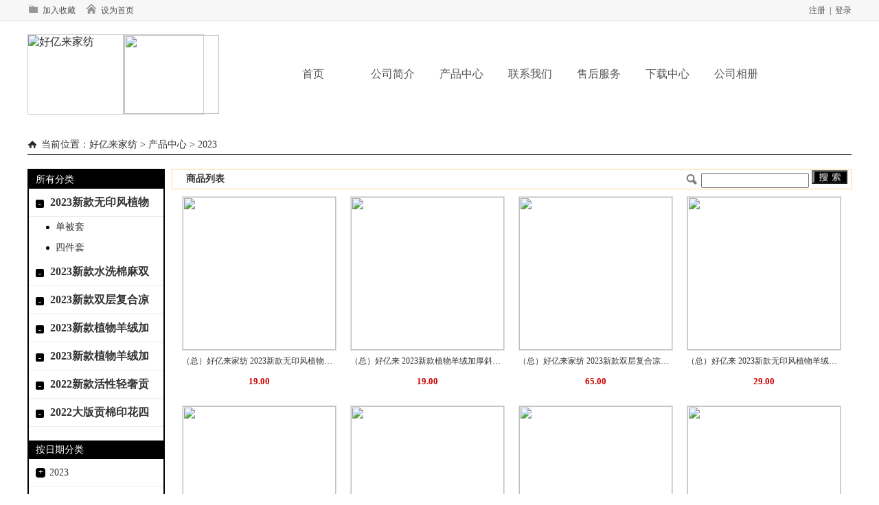

--- FILE ---
content_type: text/html; charset=utf-8
request_url: http://haoyilaijf.com/goods-type-timecate-typeid-2023.html
body_size: 5224
content:
<!DOCTYPE html><html><head><meta http-equiv="Content-Type" content="text/html; charset=utf-8" /><link href="http://haoyilaijf.com/public/css/common.css" rel="stylesheet" type="text/css" /><link href="http://haoyilaijf.com/public/css/black.css" rel="stylesheet" type="text/css" id="diy_css" /><!--[if IE]><script src="http://haoyilaijf.com/public/js/html5.js" type="text/javascript"></script><![endif]--><meta name="keywords" content="91家纺网,家纺货源,一手,叠石桥家纺,货源网,叠石桥网销导航,网销供货,找家纺,找家纺网,家纺加盟,家纺网站,中国家纺网,家纺品牌排行榜,家纺十大品牌,南通家纺,四件套,国际家纺商贸城,家纺微商代理,家纺厂家"/><meta name="description" content="91家纺网是家纺B2B电子商务平台，采用SAAS、大数据、VR、云计算等新前沿技术，为传统家纺企业赋能，帮助他们拓展线上营销渠道，实现转型互联网。91家纺网通过“平台+服务”的线上批发模式，打造“线上南通国际家纺城”，助力家纺行业创新升级。91家纺网多年来深耕家纺产业带，打通原料、面料、数码印花、辅料、包装、摄影、云仓、视频、直播、金融、设计、代账、代发等上下游环节，已经成为推进家纺产业链协调创新的重要力量。" /><meta name="viewport" content="width=device-width, initial-scale=1.0, maximum-scale=1.0, user-scalable=0"><script type="text/javascript" src="http://haoyilaijf.com/public/js/jquery.min.js"></script><script type="text/javascript" src="http://haoyilaijf.com/public/js/function.js"></script><title>好亿来家纺 - 产品中心-2023</title></head><style>body{background-position:url(left top);background-repeat:repeat;}</style><body><div class="index_top">
    <div class="index_top_main">
        <table width="100%" border="0" cellspacing="0" cellpadding="0">
            <tr height="30">
                <td width="50%">
                    <a href="javascript:void(0);" onclick="AddFavorite(window.location,document.title);"><img src="http://haoyilaijf.com/modules/index_top/images/1_03.png" />加入收藏</a>&nbsp;&nbsp;&nbsp;&nbsp;
                    <a href="javascript:void(0);" onclick="setHome(this,window.location);"><img src="http://haoyilaijf.com/modules/index_top/images/1_03-02.png" />设为首页</a>
                </td>
                <td width="50%" align="right"><span id="top_login"></span></td>
            </tr>
        </table>
    </div>
</div>
<script>
(function(){
    $.ajax({
		type: "POST",
		url: "http://"+window.location.host+"/index.php?act=loginStatus",
		dataType: "json",
		data: {  },
		success: function(json){
			var str = '';
            if(json.status == 1){
                str += '您好，'+json.username+'&nbsp;&nbsp;<a href="http://haoyilaijf.com/member">用户中心</a>';
			}else{
                str += '<a href="http://haoyilaijf.com/member/?act=reg">注册</a>&nbsp;&nbsp;|&nbsp;&nbsp;<a href="http://haoyilaijf.com/member">登录</a>';
            }
            
            $("#top_login").html(str);
		}
	});
})();
</script>
<div class="nav_2">
    <div class="nav_logo_2" ><a href="http://haoyilaijf.com"><img src="https://img2.91jf.com//qcloud/logo/20190606/20190606130621_410.jpg" alt="好亿来家纺" /></a></div>
    <div class="nav_qrcode_2"><img src="https://img2.91jf.com//qcloud/store/20200822/20200822164620_896.jpg" /></div>    <div class="nav_2_list">
                <div class="nav_list_2"><a href="http://haoyilaijf.com/index.html" target="_blank">首页</a></div>
                <div class="nav_list_2"><a href="http://haoyilaijf.com/about.html" target="_blank">公司简介</a></div>
                <div class="nav_list_2"><a href="http://haoyilaijf.com/goods.html" target="_blank">产品中心</a></div>
                <div class="nav_list_2"><a href="http://haoyilaijf.com/contactus.html" target="_blank">联系我们</a></div>
                <div class="nav_list_2"><a href="http://haoyilaijf.com/after_service.html" target="_blank">售后服务</a></div>
                <div class="nav_list_2"><a href="http://haoyilaijf.com/share_download.html" target="_blank">下载中心</a></div>
                <div class="nav_list_2"><a href="http://haoyilaijf.com/album.html" target="_blank">公司相册</a></div>
            </div>
    <br class="clear" />
</div>
<style>
.goods_son_list{width:auto;margin-left:25px;height:30px;line-height:30px;font-size:14px;overflow:hidden;}
.goods_son_point{width:5px;height:5px;margin-right:5px;display:inline-block;vertical-align:middle;background:black;border-radius:50%;}
</style>
<div class="goods_list_page">
    <div class="goods_list_title">当前位置：<a href="/" target="_blank">好亿来家纺</a>&nbsp;>&nbsp;产品中心&nbsp;>&nbsp;2023</div>
    <div class="goods_list_left">
        <div class="goods_list_class">
            <div class="goods_list_left_title"><a href="goods.html" target="_blank">所有分类</a></div>
            <div class="goods_list_left_main">
                                             <div class="goods_list_list">
                    <span style="width:12px;height:12px;border-radius:2px;display:inline-block;color:#FFFFFF;background:black;text-align:center;font-size:12px;vertical-align:-5%;margin-right:5px;font-weight:bold;cursor:pointer;line-height:12px;" onclick="show_class_list(191468);" id="goods_span_list_191468">-</span>
                    <a href="goods-typeid-191468.html" target="_blank" style="font-weight:bold;font-size:16px;">2023新款无印风植物羊绒加厚斜纹磨毛系列</a>
                </div>
                <div id="goods_class_list_191468">
                                                        <div class="goods_son_list">
                        <span class="goods_son_point"></span>
                        <a href="goods-typeid-191331.html" target="_blank" >单被套</a>
                    </div>
                                        <div class="goods_son_list">
                        <span class="goods_son_point"></span>
                        <a href="goods-typeid-175223.html" target="_blank" >四件套</a>
                    </div>
                                                    </div>
                                <div class="goods_list_list">
                    <span style="width:12px;height:12px;border-radius:2px;display:inline-block;color:#FFFFFF;background:black;text-align:center;font-size:12px;vertical-align:-5%;margin-right:5px;font-weight:bold;cursor:pointer;line-height:12px;" onclick="show_class_list(188452);" id="goods_span_list_188452">-</span>
                    <a href="goods-typeid-188452.html" target="_blank" style="font-weight:bold;font-size:16px;">2023新款水洗棉麻双层纱夏被四件套</a>
                </div>
                <div id="goods_class_list_188452">
                                </div>
                                <div class="goods_list_list">
                    <span style="width:12px;height:12px;border-radius:2px;display:inline-block;color:#FFFFFF;background:black;text-align:center;font-size:12px;vertical-align:-5%;margin-right:5px;font-weight:bold;cursor:pointer;line-height:12px;" onclick="show_class_list(185792);" id="goods_span_list_185792">-</span>
                    <a href="goods-typeid-185792.html" target="_blank" style="font-weight:bold;font-size:16px;">2023新款双层复合凉豆豆透气按摩凉席三件套</a>
                </div>
                <div id="goods_class_list_185792">
                                </div>
                                <div class="goods_list_list">
                    <span style="width:12px;height:12px;border-radius:2px;display:inline-block;color:#FFFFFF;background:black;text-align:center;font-size:12px;vertical-align:-5%;margin-right:5px;font-weight:bold;cursor:pointer;line-height:12px;" onclick="show_class_list(39703);" id="goods_span_list_39703">-</span>
                    <a href="goods-typeid-39703.html" target="_blank" style="font-weight:bold;font-size:16px;">2023新款植物羊绒加厚斜纹磨毛四件套</a>
                </div>
                <div id="goods_class_list_39703">
                                </div>
                                <div class="goods_list_list">
                    <span style="width:12px;height:12px;border-radius:2px;display:inline-block;color:#FFFFFF;background:black;text-align:center;font-size:12px;vertical-align:-5%;margin-right:5px;font-weight:bold;cursor:pointer;line-height:12px;" onclick="show_class_list(174331);" id="goods_span_list_174331">-</span>
                    <a href="goods-typeid-174331.html" target="_blank" style="font-weight:bold;font-size:16px;">2023新款植物羊绒加厚斜纹磨毛单被套</a>
                </div>
                <div id="goods_class_list_174331">
                                </div>
                                <div class="goods_list_list">
                    <span style="width:12px;height:12px;border-radius:2px;display:inline-block;color:#FFFFFF;background:black;text-align:center;font-size:12px;vertical-align:-5%;margin-right:5px;font-weight:bold;cursor:pointer;line-height:12px;" onclick="show_class_list(90554);" id="goods_span_list_90554">-</span>
                    <a href="goods-typeid-90554.html" target="_blank" style="font-weight:bold;font-size:16px;">2022新款活性轻奢贡棉加厚磨毛印花四件套</a>
                </div>
                <div id="goods_class_list_90554">
                                </div>
                                <div class="goods_list_list">
                    <span style="width:12px;height:12px;border-radius:2px;display:inline-block;color:#FFFFFF;background:black;text-align:center;font-size:12px;vertical-align:-5%;margin-right:5px;font-weight:bold;cursor:pointer;line-height:12px;" onclick="show_class_list(131887);" id="goods_span_list_131887">-</span>
                    <a href="goods-typeid-131887.html" target="_blank" style="font-weight:bold;font-size:16px;">2022大版贡棉印花四件套</a>
                </div>
                <div id="goods_class_list_131887">
                                </div>
                                        </div>
            <script>
            function show_class_list(id){
                if($("#goods_class_list_"+id).is(":hidden")){
                    $("#goods_class_list_"+id).show();
                    $("#goods_span_list_"+id).html('-');
                }else{
                    $("#goods_class_list_"+id).hide();
                    $("#goods_span_list_"+id).html('+');
                }
            }
            </script>
            <div class="goods_list_left_title"><a href="goods.html" target="_blank">按日期分类</a></div>
            <div class="goods_list_left_main">
                                            <div class="goods_list_list"><span class="button" onclick="show_date_class(2023);" id="glc_span_2023">+</span><a href="goods-type-timecate-typeid-2023.html" target="_blank">&nbsp;&nbsp;&nbsp;&nbsp;&nbsp;2023</a></div>
                <div id="glc_list_2023" style="display:none;">
                                        <div class="goods_list_list"><span class="point"></span><a href="goods-type-timecate-typeid-202307.html" target="_blank">&nbsp;&nbsp;&nbsp;&nbsp;&nbsp;&nbsp;&nbsp;&nbsp;2023年7月</a></div>
                                        <div class="goods_list_list"><span class="point"></span><a href="goods-type-timecate-typeid-202306.html" target="_blank">&nbsp;&nbsp;&nbsp;&nbsp;&nbsp;&nbsp;&nbsp;&nbsp;2023年6月</a></div>
                                        <div class="goods_list_list"><span class="point"></span><a href="goods-type-timecate-typeid-202305.html" target="_blank">&nbsp;&nbsp;&nbsp;&nbsp;&nbsp;&nbsp;&nbsp;&nbsp;2023年5月</a></div>
                                    </div>
                                <div class="goods_list_list"><span class="button" onclick="show_date_class(2022);" id="glc_span_2022">+</span><a href="goods-type-timecate-typeid-2022.html" target="_blank">&nbsp;&nbsp;&nbsp;&nbsp;&nbsp;2022</a></div>
                <div id="glc_list_2022" style="display:none;">
                                        <div class="goods_list_list"><span class="point"></span><a href="goods-type-timecate-typeid-202207.html" target="_blank">&nbsp;&nbsp;&nbsp;&nbsp;&nbsp;&nbsp;&nbsp;&nbsp;2022年7月</a></div>
                                        <div class="goods_list_list"><span class="point"></span><a href="goods-type-timecate-typeid-202205.html" target="_blank">&nbsp;&nbsp;&nbsp;&nbsp;&nbsp;&nbsp;&nbsp;&nbsp;2022年5月</a></div>
                                        <div class="goods_list_list"><span class="point"></span><a href="goods-type-timecate-typeid-202204.html" target="_blank">&nbsp;&nbsp;&nbsp;&nbsp;&nbsp;&nbsp;&nbsp;&nbsp;2022年4月</a></div>
                                        <div class="goods_list_list"><span class="point"></span><a href="goods-type-timecate-typeid-202203.html" target="_blank">&nbsp;&nbsp;&nbsp;&nbsp;&nbsp;&nbsp;&nbsp;&nbsp;2022年3月</a></div>
                                    </div>
                                        </div>
        </div>
    </div>
    <script>
    var goods_login_status = false;
    var check_member_state = 1;
    $.ajax({
		type: "POST",
		url: "http://"+window.location.host+"/index.php?act=loginStatus",
		dataType: "json",
        async: false,
		data: {  },
		success: function(json){
            if(json.status == 1){
				goods_login_status = true;
                check_member_state = json.username.state;
			}
		}
	});
    </script>
    <div class="goods_list_right">
        <div class="goods_list_right_title">
            商品列表
            <div class="goods_list_right_search">
                <form method="GET">
                    <input type="text" value="" name="search" />
                    <input type="submit" value="" />
                </form>
            </div>
        </div>
        
        <div class="goods_list_right_main">
                        <div class="goods_list_box">
                <div class="goods_list_img"><a href="detail-id-2459751.html" target="_blank"><img src="http://img2.91jf.com/qcloud/goods/20230614/16867068573MxqZl.jpg_250_250.jpg" /></a></div>
                <div class="goods_list_name"><a href="detail-id-2459751.html" target="_blank">（总）好亿来家纺 2023新款无印风植物羊绒加厚斜纹磨毛单被套</a></div>
                <div class="goods_list_price">
                                            19.00                                    </div>
            </div>
                        <div class="goods_list_box">
                <div class="goods_list_img"><a href="detail-id-2301865.html" target="_blank"><img src="http://img2.91jf.com/qcloud/goods/20230227/1677465699ETtTJW.jpg_250_250.jpg" /></a></div>
                <div class="goods_list_name"><a href="detail-id-2301865.html" target="_blank">（总）好亿来  2023新款植物羊绒加厚斜纹磨毛单被套</a></div>
                <div class="goods_list_price">
                                            19.00                                    </div>
            </div>
                        <div class="goods_list_box">
                <div class="goods_list_img"><a href="detail-id-2408085.html" target="_blank"><img src="http://img2.91jf.com/ghelp/2023/20230419/20230419110257344.jpg_250_250.jpg" /></a></div>
                <div class="goods_list_name"><a href="detail-id-2408085.html" target="_blank">（总）好亿来家纺 2023新款双层复合凉豆豆透气按摩凉席三件套</a></div>
                <div class="goods_list_price">
                                            65.00                                    </div>
            </div>
                        <div class="goods_list_box">
                <div class="goods_list_img"><a href="detail-id-2309727.html" target="_blank"><img src="http://img2.91jf.com/qcloud/goods/20230302/16777485345W8wlD.jpg_250_250.jpg" /></a></div>
                <div class="goods_list_name"><a href="detail-id-2309727.html" target="_blank">（总）好亿来 2023新款无印风植物羊绒加厚斜纹磨毛四件套</a></div>
                <div class="goods_list_price">
                                            29.00                                    </div>
            </div>
                        <div class="goods_list_box">
                <div class="goods_list_img"><a href="detail-id-2472363.html" target="_blank"><img src="http://img2.91jf.com/qcloud/goods/20230701/16881764750Ui6In.jpg_250_250.jpg" /></a></div>
                <div class="goods_list_name"><a href="detail-id-2472363.html" target="_blank">好亿来 2023新款植物羊绒加厚斜纹磨毛四件套 爱如风</a></div>
                <div class="goods_list_price">
                                            29.00                                    </div>
            </div>
                        <div class="goods_list_box">
                <div class="goods_list_img"><a href="detail-id-2461095.html" target="_blank"><img src="http://img2.91jf.com/qcloud/goods/20230616/16868864605rQ7hR.jpg_250_250.jpg" /></a></div>
                <div class="goods_list_name"><a href="detail-id-2461095.html" target="_blank">好亿来 2023新款植物羊绒加厚斜纹磨毛四件套 不知春</a></div>
                <div class="goods_list_price">
                                            29.00                                    </div>
            </div>
                        <div class="goods_list_box">
                <div class="goods_list_img"><a href="detail-id-2461094.html" target="_blank"><img src="http://img2.91jf.com/qcloud/goods/20230616/1686886523w88xu8.jpg_250_250.jpg" /></a></div>
                <div class="goods_list_name"><a href="detail-id-2461094.html" target="_blank">好亿来 2023新款植物羊绒加厚斜纹磨毛四件套 春风里</a></div>
                <div class="goods_list_price">
                                            29.00                                    </div>
            </div>
                        <div class="goods_list_box">
                <div class="goods_list_img"><a href="detail-id-2461093.html" target="_blank"><img src="http://img2.91jf.com/qcloud/goods/20230616/16868865757XcRz5.jpg_250_250.jpg" /></a></div>
                <div class="goods_list_name"><a href="detail-id-2461093.html" target="_blank">好亿来 2023新款植物羊绒加厚斜纹磨毛四件套 春日花园</a></div>
                <div class="goods_list_price">
                                            29.00                                    </div>
            </div>
                        <div class="goods_list_box">
                <div class="goods_list_img"><a href="detail-id-2461092.html" target="_blank"><img src="http://img2.91jf.com/qcloud/goods/20230616/16868866273uwk5g.jpg_250_250.jpg" /></a></div>
                <div class="goods_list_name"><a href="detail-id-2461092.html" target="_blank">好亿来 2023新款植物羊绒加厚斜纹磨毛四件套 绯色</a></div>
                <div class="goods_list_price">
                                            29.00                                    </div>
            </div>
                        <div class="goods_list_box">
                <div class="goods_list_img"><a href="detail-id-2461091.html" target="_blank"><img src="http://img2.91jf.com/qcloud/goods/20230616/1686886687km2808.jpg_250_250.jpg" /></a></div>
                <div class="goods_list_name"><a href="detail-id-2461091.html" target="_blank">好亿来 2023新款植物羊绒加厚斜纹磨毛四件套 玫瑰园</a></div>
                <div class="goods_list_price">
                                            29.00                                    </div>
            </div>
                        <div class="goods_list_box">
                <div class="goods_list_img"><a href="detail-id-2461090.html" target="_blank"><img src="http://img2.91jf.com/qcloud/goods/20230616/1686886739brt3Z0.jpg_250_250.jpg" /></a></div>
                <div class="goods_list_name"><a href="detail-id-2461090.html" target="_blank">好亿来 2023新款植物羊绒加厚斜纹磨毛四件套 梦娜</a></div>
                <div class="goods_list_price">
                                            29.00                                    </div>
            </div>
                        <div class="goods_list_box">
                <div class="goods_list_img"><a href="detail-id-2461089.html" target="_blank"><img src="http://img2.91jf.com/qcloud/goods/20230616/1686886794Nq3wQq.jpg_250_250.jpg" /></a></div>
                <div class="goods_list_name"><a href="detail-id-2461089.html" target="_blank">好亿来 2023新款植物羊绒加厚斜纹磨毛四件套 秘密花园</a></div>
                <div class="goods_list_price">
                                            29.00                                    </div>
            </div>
                        <div class="goods_list_box">
                <div class="goods_list_img"><a href="detail-id-2461088.html" target="_blank"><img src="http://img2.91jf.com/qcloud/goods/20230616/1686886841hX6lqZ.jpg_250_250.jpg" /></a></div>
                <div class="goods_list_name"><a href="detail-id-2461088.html" target="_blank">好亿来 2023新款植物羊绒加厚斜纹磨毛四件套 密林</a></div>
                <div class="goods_list_price">
                                            29.00                                    </div>
            </div>
                        <div class="goods_list_box">
                <div class="goods_list_img"><a href="detail-id-2461087.html" target="_blank"><img src="http://img2.91jf.com/qcloud/goods/20230616/16868868892ar0fE.jpg_250_250.jpg" /></a></div>
                <div class="goods_list_name"><a href="detail-id-2461087.html" target="_blank">好亿来 2023新款植物羊绒加厚斜纹磨毛四件套 浅浅微光</a></div>
                <div class="goods_list_price">
                                            29.00                                    </div>
            </div>
                        <div class="goods_list_box">
                <div class="goods_list_img"><a href="detail-id-2461086.html" target="_blank"><img src="http://img2.91jf.com/qcloud/goods/20230616/16868869349Lg2Fu.jpg_250_250.jpg" /></a></div>
                <div class="goods_list_name"><a href="detail-id-2461086.html" target="_blank">好亿来 2023新款植物羊绒加厚斜纹磨毛四件套 森林奇缘</a></div>
                <div class="goods_list_price">
                                            29.00                                    </div>
            </div>
                        <div class="goods_list_box">
                <div class="goods_list_img"><a href="detail-id-2461085.html" target="_blank"><img src="http://img2.91jf.com/qcloud/goods/20230616/16868869915MYeML.jpg_250_250.jpg" /></a></div>
                <div class="goods_list_name"><a href="detail-id-2461085.html" target="_blank">好亿来 2023新款植物羊绒加厚斜纹磨毛四件套 香染</a></div>
                <div class="goods_list_price">
                                            29.00                                    </div>
            </div>
                        <div class="goods_list_box">
                <div class="goods_list_img"><a href="detail-id-2461084.html" target="_blank"><img src="http://img2.91jf.com/qcloud/goods/20230616/168688703577Jjae.jpg_250_250.jpg" /></a></div>
                <div class="goods_list_name"><a href="detail-id-2461084.html" target="_blank">好亿来 2023新款植物羊绒加厚斜纹磨毛四件套 云夏</a></div>
                <div class="goods_list_price">
                                            29.00                                    </div>
            </div>
                        <div class="goods_list_box">
                <div class="goods_list_img"><a href="detail-id-2461083.html" target="_blank"><img src="http://img2.91jf.com/qcloud/goods/20230616/1686887077I1Xckf.jpg_250_250.jpg" /></a></div>
                <div class="goods_list_name"><a href="detail-id-2461083.html" target="_blank">好亿来 2023新款植物羊绒加厚斜纹磨毛四件套 紫铃兰</a></div>
                <div class="goods_list_price">
                                            29.00                                    </div>
            </div>
                        <div class="goods_list_box">
                <div class="goods_list_img"><a href="detail-id-2459791.html" target="_blank"><img src="http://img2.91jf.com/qcloud/goods/20230614/16867079953LZNx9.jpg_250_250.jpg" /></a></div>
                <div class="goods_list_name"><a href="detail-id-2459791.html" target="_blank">好亿来  2023新款植物羊绒加厚斜纹磨毛单被套 贝拉-粉</a></div>
                <div class="goods_list_price">
                                            19.00                                    </div>
            </div>
                        <div class="goods_list_box">
                <div class="goods_list_img"><a href="detail-id-2459790.html" target="_blank"><img src="http://img2.91jf.com/qcloud/goods/20230614/1686708039CxQsmB.jpg_250_250.jpg" /></a></div>
                <div class="goods_list_name"><a href="detail-id-2459790.html" target="_blank">好亿来  2023新款植物羊绒加厚斜纹磨毛单被套 洛卡-咖</a></div>
                <div class="goods_list_price">
                                            19.00                                    </div>
            </div>
                        <br class="clear" />
        </div>
        <div class="link_page"><span class="all">共 244 条记录</span><span class="selected">1</span><a href="goods-type-timecate-typeid-2023.html?page=2"><span class="current">2</span></a><a href="goods-type-timecate-typeid-2023.html?page=3"><span class="current">3</span></a><a href="goods-type-timecate-typeid-2023.html?page=4"><span class="current">4</span></a><a href="goods-type-timecate-typeid-2023.html?page=5"><span class="current">5</span></a><a href="goods-type-timecate-typeid-2023.html?page=6"><span class="current">6</span></a><a href="goods-type-timecate-typeid-2023.html?page=13"><span class="current">...13</span></a><a href="goods-type-timecate-typeid-2023.html?page=2"><span class="current">下一页</span></a></div>
    </div>
    <br class="clear" />
</div>
<script>
function show_date_class(id)
{
    if($("#glc_list_"+id).is(":hidden"))
    {
        $("#glc_list_"+id).show();
        $("#glc_span_"+id).html('-');
    }else{
        $("#glc_list_"+id).hide();
        $("#glc_span_"+id).html('+');
    }
}
</script>
<div class="footer_1">
    <div class="footer_1_main" style="position:relative;">
        <div class="footer_1_links">
                                    <a href="http://haoyilaijf.com/index.html" target="_blank">首页</a>
                        &nbsp;&nbsp;|&nbsp;&nbsp;            <a href="http://haoyilaijf.com/about.html" target="_blank">公司简介</a>
                        &nbsp;&nbsp;|&nbsp;&nbsp;            <a href="http://haoyilaijf.com/goods.html" target="_blank">产品中心</a>
                        &nbsp;&nbsp;|&nbsp;&nbsp;            <a href="http://haoyilaijf.com/share_download.html" target="_blank">下载中心</a>
                        &nbsp;&nbsp;|&nbsp;&nbsp;            <a href="http://11480.91jf.com/newweb/index.php?tpl=shopadmin" target="_blank">商家管理</a>
                        &nbsp;&nbsp;|&nbsp;&nbsp;            <a href="http://haoyilaijf.com/document-typeid-1.html" target="_blank">公司公告</a>
                        &nbsp;&nbsp;|&nbsp;&nbsp;            <a href="http://haoyilaijf.com/document-typeid-2.html" target="_blank">下架公告</a>
                    </div>
        <div class="footer_1_content">
            <p>订购热线：13962940683&nbsp;&nbsp;|&nbsp;&nbsp;客户服务热线：13962940683</p>
            <p>网站访问量：<span style="color:red;" id="hit_num"><!--440028--><img src="http://haoyilaijf.com/modules/footer_info_pc/images/loading.gif" /></span></p>
            <!--<p>技术支持：<a href="http://www.91jf.com" target="_blank" style="color:#0088cc;">91家纺网</a></p>-->
            <p><a href="https://beian.miit.gov.cn/" target="_blank">苏ICP备16010016号-1</a></p>
        </div>
                <div style="position:absolute;right:0;top:0;width:93px;height:113px;font-size:12px;color:#979797;text-align:center;line-height:20px;">
            <img src="https://img2.91jf.com//qcloud/store/20200822/20200822164620_896.jpg" style="width:93px;height:93px;" />
            <p>官方微信</p>
        </div>
            </div>
</div>
<div style="display:none;"></div>
<script>
(function(){
    $.ajax({
		type: "POST",
		url: "http://"+window.location.host+"/index.php?act=hit",
		dataType: "json",
		data: {  },
		success: function(json){
			$("#hit_num").html(json.hit);
		}
	});
})();
</script></body></html>

--- FILE ---
content_type: text/html; charset=utf-8
request_url: http://haoyilaijf.com/index.php?act=hit
body_size: 47
content:
{"hit":"440028"}

--- FILE ---
content_type: application/javascript
request_url: http://haoyilaijf.com/public/js/function.js
body_size: 3453
content:
//检测密码6-30位，大小写字线a-z
function check_password(obj)
{
	var reg = /[a-zA-Z0-9]{6,30}/
	if(!reg.test(obj))
	{
		return false;
	}else{
		return true;
	}
}
//仅允许输入整数
function checkNumKeyUp(obj)
{
	if(obj.value.length==1){obj.value=obj.value.replace(/[^1-9]/g,'')}else{obj.value=obj.value.replace(/\D/g,'')}
}
function checkNumOnafterpaste(obj)
{
	if(obj.value.length==1){obj.value=obj.value.replace(/[^1-9]/g,'0')}else{obj.value=obj.value.replace(/\D/g,'')}
}
//价格判定
function chkPrice(obj){ 
	obj.value = obj.value.replace(/[^\d.]/g,""); 
	obj.value = obj.value.replace(/^\./g,""); 
	obj.value = obj.value.replace(/\.{2,}/g,".");
	obj.value = obj.value.replace(".","$#$").replace(/\./g,"").replace("$#$","."); 
} 
function chkLast(obj){ 
	if(obj.value.substr((obj.value.length - 1), 1) == '.') 
	obj.value = obj.value.substr(0,(obj.value.length - 1)); 
}
//邮箱格式判定
function check_email(email)
{
	var myreg = /^([a-zA-Z0-9]+[_|\_|\.]?)*[a-zA-Z0-9]+@([a-zA-Z0-9]+[_|\_|\.]?)*[a-zA-Z0-9]+\.[a-zA-Z]{2,3}$/;
    if(!myreg.test(email))
    {
		return false;
    }else{
		return true;
	}
}

function transdate(endTime){
	var date=new Date();
	date.setFullYear(endTime.substring(0,4));
	date.setMonth(endTime.substring(5,7)-1);
	date.setDate(endTime.substring(8,10));
	date.setHours(endTime.substring(11,13));
	date.setMinutes(endTime.substring(14,16));
	date.setSeconds(endTime.substring(17,19));
	return Date.parse(date)/1000;
}
//设置首页
function SetHome(url){            
	if (document.all) {                
		document.body.style.behavior='url(#default#homepage)';                   
		document.body.setHomePage(url);       
	}else{                
		alert("此浏览器不支持设置首页!");            
	}        
}
//加入收藏
function AddFavorite(sURL, sTitle) {                
	sURL = encodeURI(sURL);          
	try{                   
		window.external.addFavorite(sURL, sTitle);               
	}catch(e) {                   
		try{                       
			window.sidebar.addPanel(sTitle, sURL, "");                   
		}catch (e) {                       
			alert("加入收藏失败，请使用Ctrl+D进行添加");                
		}               
	}        
}
//Ô¤ÏÈµ¼ÈëÍ¼Æ¬º¯Êý,ÍùÍùÊÇmouseoverÊ±ºòÏÔÊ¾µÄÍ¼Æ¬
function MM_preloadImages() { //v3.0
	var d=document;if(d.images){ 
		if(!d.MM_p) d.MM_p=new Array();
		var i,j=d.MM_p.length,a=MM_preloadImages.arguments; 
		for(i=0; i<a.length; i++)
		if (a[i].indexOf("#")!=0){ d.MM_p[j]=new Image; d.MM_p[j++].src=a[i];}
	}
}
//Í¼Æ¬»¹Ô­,µ±Äã°ÑÊó±êÒÆ¶¯µ½Í¼Æ¬,×ª»»ÎªÁíÍâÒ»ÕÅÍ¼Æ¬,µ«ÊÇÊó±êÒÆ¿ªºóÒª»¹Ô­ÎªÔ­ÏÈÄÇÕÅÍ¼Æ¬.
function MM_swapImgRestore() { //v3.0
	var i,x,a=document.MM_sr; for(i=0;a&&i<a.length&&(x=a[i])&&x.oSrc;i++) x.src=x.oSrc;
}
function MM_findObj(n, d) { //v4.01
	var p,i,x; if(!d) d=document; if((p=n.indexOf("?"))>0&&parent.frames.length) {
    d=parent.frames[n.substring(p+1)].document; n=n.substring(0,p);}
	if(!(x=d[n])&&d.all) x=d.all[n]; for (i=0;!x&&i<d.forms.length;i++) x=d.forms[i][n];
	for(i=0;!x&&d.layers&&i<d.layers.length;i++) x=MM_findObj(n,d.layers[i].document);
	if(!x && d.getElementById) x=d.getElementById(n); return x;
}
//Í¼Æ¬×ª»»º¯Êý,Êó±êÒÆ¶¯µ½Í¼Æ¬Ê±ºò,Òª½øÐÐÍ¼Æ¬×ª»».
function MM_swapImage() { //v3.0
	var i,j=0,x,a=MM_swapImage.arguments; document.MM_sr=new Array; for(i=0;i<(a.length-2);i+=3)
   if ((x=MM_findObj(a[i]))!=null){document.MM_sr[j++]=x; if(!x.oSrc) x.oSrc=x.src; x.src=a[i+2];}
}
//电话号码判定
function checktelphone(value)
{
	var isPhone = /^((\+?86)|(\(\+86\)))?([0-9]{3,4}-)?[0-9]{7,8}$/;
    var isMob=/^((\+?86)|(\(\+86\)))?(13[0123456789][0-9]{8}|15[012356789][0-9]{8}|18[0123456789][0-9]{8}|17[012356789][0-9]{8}|147[0-9]{8}|1349[0-9]{7})$/;
    if(isMob.test(value) || isPhone.test(value))
	{
        return true;
    }
    else{
        return false;
    }
}
//判断手机号码
function checkmobilphone(value)
{
    var isMob=/^((\+?86)|(\(\+86\)))?(13[0123456789][0-9]{8}|15[012356789][0-9]{8}|18[0123456789][0-9]{8}|17[012356789][0-9]{8}|147[0-9]{8}|1349[0-9]{7})$/;
    if(isMob.test(value))
	{
        return true;
    }
    else{
        return false;
    }
}
//两数相减
function accSub(arg1, arg2) {
    var r1, r2, m, n;
    try {
        r1 = arg1.toString().split(".")[1].length;
    }
    catch (e) {
        r1 = 0;
    }
    try {
        r2 = arg2.toString().split(".")[1].length;
    }
    catch (e) {
        r2 = 0;
    }
    m = Math.pow(10, Math.max(r1, r2)); //last modify by deeka //¶¯Ì¬¿ØÖÆ¾«¶È³¤¶È
    n = (r1 >= r2) ? r1 : r2;
    return ((arg1 * m - arg2 * m) / m).toFixed(n);
}
//两数相加
function accAdd(arg1, arg2) {
    var r1, r2, m, c;
     try {
        r1 = arg1.toString().split(".")[1].length;
    }
    catch (e) {
        r1 = 0;
    }
    try {
        r2 = arg2.toString().split(".")[1].length;
    }
    catch (e) {
        r2 = 0;
   }
    c = Math.abs(r1 - r2);
   m = Math.pow(10, Math.max(r1, r2));
   if (c > 0) {
       var cm = Math.pow(10, c);
       if (r1 > r2) {
           arg1 = Number(arg1.toString().replace(".", ""));
           arg2 = Number(arg2.toString().replace(".", "")) * cm;
       } else {
           arg1 = Number(arg1.toString().replace(".", "")) * cm;
           arg2 = Number(arg2.toString().replace(".", ""));
      }
   } else {
       arg1 = Number(arg1.toString().replace(".", ""));
       arg2 = Number(arg2.toString().replace(".", ""));
    }
   return (arg1 + arg2) / m;
}
//判断是否属于某数组
function in_array(search,array){
	for(var i in array){
		if(array[i]==search){
			return true;
		}
	}
	return false;
}
//3秒信息框
function hideAlert()
{
	$("#alert").slideUp();
}
function showAlert(a)
{
	var str='<div id="alert" style="position:fixed;left:0;bottom:0;width:100%;display:none;z-index:10000;text-align:center;"><div style="width:50%;padding:20px 1em;background:#000000;border-radius:0.5em;opacity:0.7;font-size:30px;z-index:10001;margin:0em auto 1em;color:#FFFFFF;" onclick="hideAlert();">'+a+'</div></div>';
	
	$('body').append(str);
	
	$("#alert").slideDown();
	
	setTimeout('hideAlert()',4000);
}
//密码强度判断
function CharMode(iN){  
if (iN>=48 && iN <=57) //数字  
return 1;  
if (iN>=65 && iN <=90) //大写  
return 2;  
if (iN>=97 && iN <=122) //小写  
return 4;  
else  
return 8;   
}  
//bitTotal函数  
//计算密码模式  
function bitTotal(num){  
modes=0;  
for (i=0;i<4;i++){  
if (num & 1) modes++;  
num>>>=1;  
}  
return modes;  
}  
//返回强度级别  
function checkStrong(sPW){  
if (sPW.length<=4)  
return 0; //密码太短  
Modes=0;  
for (i=0;i<sPW.length;i++){  
//密码模式  
Modes|=CharMode(sPW.charCodeAt(i));  
}  
return bitTotal(Modes);  
}


function checkPassword(pwdinput) {
	var maths, smalls, bigs, corps, cat, num;
	var str = $(pwdinput).val()
	var len = str.length;

	var cat = /.{16}/g
	if (len == 0) return 1;
	if (len > 16) { $(pwdinput).val(str.match(cat)[0]); }
	cat = /.*[\u4e00-\u9fa5]+.*$/
	if (cat.test(str)) {
		return -1;
	}
	cat = /\d/;
	var maths = cat.test(str);
	cat = /[a-z]/;
	var smalls = cat.test(str);
	cat = /[A-Z]/;
	var bigs = cat.test(str);
	var corps = corpses(pwdinput);
	var num = maths + smalls + bigs + corps;

	if (len < 6) { return 1; }

	if (len >= 6 && len <= 8) {
		if (num == 1) return 1;
		if (num == 2 || num == 3) return 2;
		if (num == 4) return 3;
	}

	if (len > 8 && len <= 11) {
		if (num == 1) return 2;
		if (num == 2) return 3;
		if (num == 3) return 4;
		if (num == 4) return 5;
	}

	if (len > 11) {
		if (num == 1) return 3;
		if (num == 2) return 4;
		if (num > 2) return 5;
	}
}

function corpses(pwdinput) {
	var cat = /./g
	var str = $(pwdinput).val();
	var sz = str.match(cat)
	for (var i = 0; i < sz.length; i++) {
		cat = /\d/;
		maths_01 = cat.test(sz[i]);
		cat = /[a-z]/;
		smalls_01 = cat.test(sz[i]);
		cat = /[A-Z]/;
		bigs_01 = cat.test(sz[i]);
		if (!maths_01 && !smalls_01 && !bigs_01) { return true; }
	}
	return false;
}

function accMul(arg1,arg2)
{
  var m=0,s1=arg1.toString(),s2=arg2.toString();
  try{m+=s1.split(".")[1].length}catch(e){}
  try{m+=s2.split(".")[1].length}catch(e){}
  return Number(s1.replace(".",""))*Number(s2.replace(".",""))/Math.pow(10,m)
}